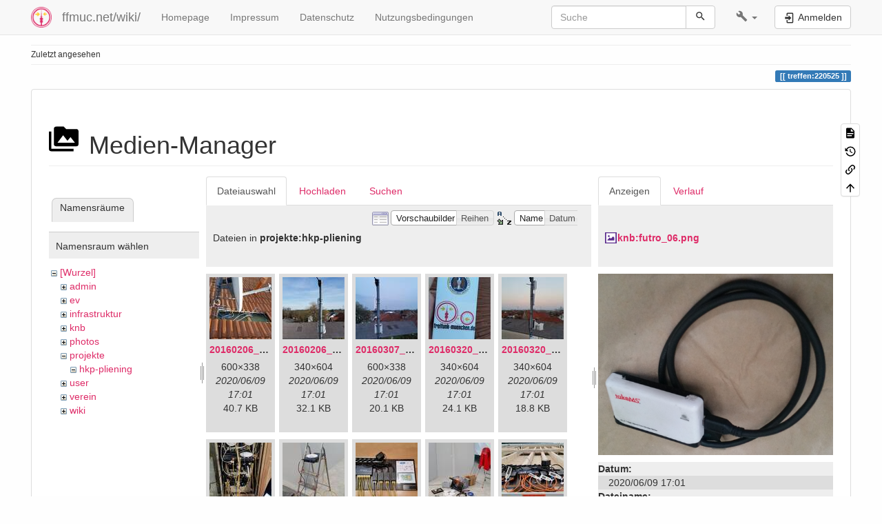

--- FILE ---
content_type: text/html; charset=utf-8
request_url: https://ffmuc.net/wiki/doku.php?id=treffen:220525&ns=projekte%3Ahkp-pliening&tab_files=files&do=media&tab_details=view&image=knb%3Afutro_06.png
body_size: 8220
content:
<!DOCTYPE html>
<html xmlns="http://www.w3.org/1999/xhtml" lang="de" dir="ltr" class="no-js">
<head>
    <meta charset="UTF-8" />
    <title>Usertreffen 25.05.2022 - 20:00 Uhr online via meet.ffmuc.net [ffmuc.net/wiki/]</title>
    <script>(function(H){H.className=H.className.replace(/\bno-js\b/,'js')})(document.documentElement)</script>
    <meta name="viewport" content="width=device-width,initial-scale=1" />
    <link rel="shortcut icon" href="/wiki/_media/wiki:favicon.ico" />
<link rel="apple-touch-icon" href="/wiki/lib/tpl/bootstrap3/images/apple-touch-icon.png" />
<!--
robots - index,follow
--><!--
description - Usertreffen 25.05.2022 - 20:00 Uhr online via meet.ffmuc.net/ffmuctreffen
--><meta name="generator" content="DokuWiki"/>
<meta name="robots" content="index,follow"/>
<meta name="description" content="Usertreffen 25.05.2022 - 20:00 Uhr online via meet.ffmuc.net/ffmuctreffen"/>
<link rel="search" type="application/opensearchdescription+xml" href="/wiki/lib/exe/opensearch.php" title="ffmuc.net/wiki/"/>
<link rel="start" href="/wiki/"/>
<link rel="contents" href="/wiki/treffen:220525?do=index" title="Übersicht"/>
<link rel="manifest" href="/wiki/lib/exe/manifest.php" crossorigin="use-credentials"/>
<link rel="alternate" type="application/rss+xml" title="Letzte Änderungen" href="/wiki/feed.php"/>
<link rel="alternate" type="application/rss+xml" title="Aktueller Namensraum" href="/wiki/feed.php?mode=list&amp;ns=treffen"/>
<link rel="alternate" type="text/html" title="HTML Klartext" href="/wiki/_export/xhtml/treffen:220525"/>
<link rel="stylesheet" href="/wiki/lib/exe/css.php?t=bootstrap3&amp;tseed=df633358dc42b0f36c49fce7e3bdf5ae"/>
<link type="text/css" rel="stylesheet" href="/wiki/lib/plugins/datatables/assets/datatables.net-fixedheader-dt/css/fixedHeader.dataTables.min.css"/>
<link type="text/css" rel="stylesheet" href="/wiki/lib/plugins/datatables/assets/datatables.net-fixedcolumns-dt/css/fixedColumns.dataTables.min.css"/>
<link type="text/css" rel="stylesheet" href="/wiki/lib/plugins/datatables/assets/datatables.net/css/dataTables.bootstrap.min.css"/>
<link type="text/css" rel="stylesheet" href="/wiki/lib/plugins/datatables/assets/datatables.net-buttons/css/buttons.bootstrap.min.css"/>
<link type="text/css" rel="stylesheet" href="/wiki/lib/plugins/icons/assets/font-awesome/css/font-awesome.min.css"/>
<link type="text/css" rel="stylesheet" href="/wiki/lib/plugins/icons/assets/material-design-icons/css/materialdesignicons.min.css"/>
<script >var NS='treffen';var JSINFO = {"plugins":{"tablelayout":{"features_active_by_default":0}},"plugin":{"datatables":{"config":{"dom":"lBfrtip","language":{"url":"\/wiki\/lib\/plugins\/datatables\/assets\/datatables.net-i18n\/de-DE.json"}},"enableForAllTables":0}},"isadmin":0,"isauth":0,"bootstrap3":{"mode":"media","toc":[],"config":{"collapsibleSections":1,"fixedTopNavbar":1,"showSemanticPopup":0,"sidebarOnNavbar":0,"tagsOnTop":1,"tocAffix":1,"tocCollapseOnScroll":1,"tocCollapsed":0,"tocLayout":"default","useAnchorJS":1,"useAlternativeToolbarIcons":1,"disableSearchSuggest":0}},"id":"treffen:220525","namespace":"treffen","ACT":"media","useHeadingNavigation":1,"useHeadingContent":1};(function(H){H.className=H.className.replace(/\bno-js\b/,'js')})(document.documentElement);</script>
<script src="/wiki/lib/exe/jquery.php?tseed=8faf3dc90234d51a499f4f428a0eae43" defer="defer"></script>
<script src="/wiki/lib/exe/js.php?t=bootstrap3&amp;tseed=df633358dc42b0f36c49fce7e3bdf5ae" defer="defer"></script>
<script type="text/javascript" src="/wiki/lib/plugins/datatables/assets/datatables.net/js/jquery.dataTables.min.js" defer="defer"></script>
<script type="text/javascript" src="/wiki/lib/plugins/datatables/assets/datatables.net-fixedheader-dt/js/fixedHeader.dataTables.min.js" defer="defer"></script>
<script type="text/javascript" src="/wiki/lib/plugins/datatables/assets/datatables.net-fixedcolumns-dt/js/fixedColumns.dataTables.min.js" defer="defer"></script>
<script type="text/javascript" src="/wiki/lib/plugins/datatables/assets/datatables.net-buttons/js/dataTables.buttons.min.js" defer="defer"></script>
<script type="text/javascript" src="/wiki/lib/plugins/datatables/assets/datatables.net-buttons/js/buttons.html5.min.js" defer="defer"></script>
<script type="text/javascript" src="/wiki/lib/plugins/datatables/assets/datatables.net-buttons/js/buttons.print.min.js" defer="defer"></script>
<script type="text/javascript" src="/wiki/lib/plugins/datatables/assets/jszip/jszip.min.js" defer="defer"></script>
<script type="text/javascript" src="/wiki/lib/plugins/datatables/assets/pdfmake/pdfmake.min.js" defer="defer"></script>
<script type="text/javascript" src="/wiki/lib/plugins/datatables/assets/pdfmake/vfs_fonts.js" defer="defer"></script>
<script type="text/javascript" src="/wiki/lib/plugins/datatables/assets/datatables.net/js/dataTables.bootstrap.min.js" defer="defer"></script>
<script type="text/javascript" src="/wiki/lib/plugins/datatables/assets/datatables.net-buttons/js/buttons.bootstrap.min.js" defer="defer"></script>
<style type="text/css">@media screen { body { margin-top: 60px; }  #dw__toc.affix { top: 50px; position: fixed !important; } }</style>
    <!--[if lt IE 9]>
    <script type="text/javascript" src="https://oss.maxcdn.com/html5shiv/3.7.2/html5shiv.min.js"></script>
    <script type="text/javascript" src="https://oss.maxcdn.com/respond/1.4.2/respond.min.js"></script>
    <![endif]-->
</head>
<body class="default dokuwiki mode_media tpl_bootstrap3 dw-page-on-panel dw-fluid-container" data-page-id="treffen:220525"><div class="dokuwiki">
    <header id="dokuwiki__header" class="dw-container dokuwiki container-fluid mx-5">
    <!-- navbar -->
<nav id="dw__navbar" class="navbar navbar-fixed-top navbar-default" role="navigation">

    <div class="dw-container container-fluid mx-5">

        <div class="navbar-header">

            <button class="navbar-toggle" type="button" data-toggle="collapse" data-target=".navbar-collapse">
                <span class="icon-bar"></span>
                <span class="icon-bar"></span>
                <span class="icon-bar"></span>
            </button>

            <a class="navbar-brand d-flex align-items-center" href="/wiki/start" accesskey="h" title="ffmuc.net/wiki/"><img id="dw__logo" class="pull-left h-100 mr-4" alt="ffmuc.net/wiki/" src="/wiki/_media/wiki:logo.png" /><div class="pull-right"><div id="dw__title">ffmuc.net/wiki/</div></div></a>
        </div>

        <div class="collapse navbar-collapse">

            
            <ul class="nav  navbar-nav">
<li class="level1"> <a href="https://ffmuc.net" class="" target="_tab" title="https://ffmuc.net" rel="ugc nofollow noopener">Homepage</a>
</li>
<li class="level1"> <a href="https://ffmuc.net/impressum/" class="" target="_tab" title="https://ffmuc.net/impressum/" rel="ugc nofollow noopener">Impressum</a>
</li>
<li class="level1"> <a href="https://ffmuc.net/impressum/" class="" target="_tab" title="https://ffmuc.net/impressum/" rel="ugc nofollow noopener">Datenschutz</a>
</li>
<li class="level1"> <a href="https://ffmuc.net/nutzungsbedingungen/" class="" target="_tab" title="https://ffmuc.net/nutzungsbedingungen/" rel="ugc nofollow noopener">Nutzungsbedingungen</a>
</li>
</ul>
            <div class="navbar-right" id="dw__navbar_items">

                <!-- navbar-searchform -->
<form action="/wiki/treffen:220525" accept-charset="utf-8" class="navbar-form navbar-left search" id="dw__search" method="get" role="search">
    <div class="input-group">
        <input id="qsearch" autocomplete="off" type="search" placeholder="Suche" value="" accesskey="f" name="q" class="form-control" title="[F]" />
        <div class="input-group-btn">
            <button  class="btn btn-default" type="submit" title="Suche">
                <span class="iconify"  data-icon="mdi:magnify"></span>            </button>
        </div>

    </div>
    <input type="hidden" name="do" value="search" />
</form>
<!-- /navbar-searchform -->
<!-- tools-menu -->
<ul class="nav navbar-nav dw-action-icon" id="dw__tools">

    
    <li class="dropdown">

        <a href="" class="dropdown-toggle" data-target="#" data-toggle="dropdown" title="" role="button" aria-haspopup="true" aria-expanded="false">
            <span class="iconify"  data-icon="mdi:wrench"></span> <span class="hidden-lg hidden-md hidden-sm">Werkzeuge</span> <span class="caret"></span>
        </a>

        <ul class="dropdown-menu tools" role="menu">
            
            <li class="dropdown-header">
                <span class="iconify"  data-icon="mdi:account"></span> Benutzer-Werkzeuge            </li>

            <li class="action"><a href="/wiki/treffen:220525?do=login&amp;sectok=" title="Anmelden" rel="nofollow" class="menuitem login"><svg xmlns="http://www.w3.org/2000/svg" width="24" height="24" viewBox="0 0 24 24"><path d="M10 17.25V14H3v-4h7V6.75L15.25 12 10 17.25M8 2h9a2 2 0 0 1 2 2v16a2 2 0 0 1-2 2H8a2 2 0 0 1-2-2v-4h2v4h9V4H8v4H6V4a2 2 0 0 1 2-2z"/></svg><span>Anmelden</span></a></li>
                        <li class="divider" role="separator"></li>
            
        
            <li class="dropdown-header">
                <span class="iconify"  data-icon="mdi:toolbox"></span> Webseiten-Werkzeuge            </li>

            <li class="action"><a href="/wiki/treffen:220525?do=recent" title="Letzte Änderungen [r]" rel="nofollow" accesskey="r" class="menuitem recent"><svg xmlns="http://www.w3.org/2000/svg" width="24" height="24" viewBox="0 0 24 24"><path d="M15 13h1.5v2.82l2.44 1.41-.75 1.3L15 16.69V13m4-5H5v11h4.67c-.43-.91-.67-1.93-.67-3a7 7 0 0 1 7-7c1.07 0 2.09.24 3 .67V8M5 21a2 2 0 0 1-2-2V5c0-1.11.89-2 2-2h1V1h2v2h8V1h2v2h1a2 2 0 0 1 2 2v6.1c1.24 1.26 2 2.99 2 4.9a7 7 0 0 1-7 7c-1.91 0-3.64-.76-4.9-2H5m11-9.85A4.85 4.85 0 0 0 11.15 16c0 2.68 2.17 4.85 4.85 4.85A4.85 4.85 0 0 0 20.85 16c0-2.68-2.17-4.85-4.85-4.85z"/></svg><span>Letzte Änderungen</span></a></li><li class="action active"><a href="/wiki/treffen:220525?do=media&amp;ns=treffen" title="Medien-Manager" rel="nofollow" class="menuitem media"><svg xmlns="http://www.w3.org/2000/svg" width="24" height="24" viewBox="0 0 24 24"><path d="M7 15l4.5-6 3.5 4.5 2.5-3L21 15m1-11h-8l-2-2H6a2 2 0 0 0-2 2v12a2 2 0 0 0 2 2h16a2 2 0 0 0 2-2V6a2 2 0 0 0-2-2M2 6H0v14a2 2 0 0 0 2 2h18v-2H2V6z"/></svg><span>Medien-Manager</span></a></li><li class="action"><a href="/wiki/treffen:220525?do=index" title="Übersicht [x]" rel="nofollow" accesskey="x" class="menuitem index"><svg xmlns="http://www.w3.org/2000/svg" width="24" height="24" viewBox="0 0 24 24"><path d="M3 3h6v4H3V3m12 7h6v4h-6v-4m0 7h6v4h-6v-4m-2-4H7v5h6v2H5V9h2v2h6v2z"/></svg><span>Übersicht</span></a></li>
                        <li class="divider" role="separator"></li>
            
        
            <li class="dropdown-header">
                <span class="iconify"  data-icon="mdi:file-document-outline"></span> Seiten-Werkzeuge            </li>

            <li class="action"><a href="/wiki/treffen:220525?do=" title="Seite anzeigen [v]" rel="nofollow" accesskey="v" class="menuitem show"><svg xmlns="http://www.w3.org/2000/svg" width="24" height="24" viewBox="0 0 24 24"><path d="M13 9h5.5L13 3.5V9M6 2h8l6 6v12a2 2 0 0 1-2 2H6a2 2 0 0 1-2-2V4c0-1.11.89-2 2-2m9 16v-2H6v2h9m3-4v-2H6v2h12z"/></svg><span>Seite anzeigen</span></a></li><li class="action"><a href="/wiki/treffen:220525?do=revisions" title="Ältere Versionen [o]" rel="nofollow" accesskey="o" class="menuitem revs"><svg xmlns="http://www.w3.org/2000/svg" width="24" height="24" viewBox="0 0 24 24"><path d="M11 7v5.11l4.71 2.79.79-1.28-4-2.37V7m0-5C8.97 2 5.91 3.92 4.27 6.77L2 4.5V11h6.5L5.75 8.25C6.96 5.73 9.5 4 12.5 4a7.5 7.5 0 0 1 7.5 7.5 7.5 7.5 0 0 1-7.5 7.5c-3.27 0-6.03-2.09-7.06-5h-2.1c1.1 4.03 4.77 7 9.16 7 5.24 0 9.5-4.25 9.5-9.5A9.5 9.5 0 0 0 12.5 2z"/></svg><span>Ältere Versionen</span></a></li><li class="action"><a href="/wiki/treffen:220525?do=backlink" title="Links hierher" rel="nofollow" class="menuitem backlink"><svg xmlns="http://www.w3.org/2000/svg" width="24" height="24" viewBox="0 0 24 24"><path d="M10.59 13.41c.41.39.41 1.03 0 1.42-.39.39-1.03.39-1.42 0a5.003 5.003 0 0 1 0-7.07l3.54-3.54a5.003 5.003 0 0 1 7.07 0 5.003 5.003 0 0 1 0 7.07l-1.49 1.49c.01-.82-.12-1.64-.4-2.42l.47-.48a2.982 2.982 0 0 0 0-4.24 2.982 2.982 0 0 0-4.24 0l-3.53 3.53a2.982 2.982 0 0 0 0 4.24m2.82-4.24c.39-.39 1.03-.39 1.42 0a5.003 5.003 0 0 1 0 7.07l-3.54 3.54a5.003 5.003 0 0 1-7.07 0 5.003 5.003 0 0 1 0-7.07l1.49-1.49c-.01.82.12 1.64.4 2.43l-.47.47a2.982 2.982 0 0 0 0 4.24 2.982 2.982 0 0 0 4.24 0l3.53-3.53a2.982 2.982 0 0 0 0-4.24.973.973 0 0 1 0-1.42z"/></svg><span>Links hierher</span></a></li><li class="action"><a href="#dokuwiki__top" title="Nach oben [t]" rel="nofollow" accesskey="t" class="menuitem top"><svg xmlns="http://www.w3.org/2000/svg" width="24" height="24" viewBox="0 0 24 24"><path d="M13 20h-2V8l-5.5 5.5-1.42-1.42L12 4.16l7.92 7.92-1.42 1.42L13 8v12z"/></svg><span>Nach oben</span></a></li>
            
                </ul>
    </li>

    
</ul>
<!-- /tools-menu -->

                <ul class="nav navbar-nav">

                    
                                        <li>
                        <span class="dw__actions dw-action-icon">
                        <a href="/wiki/treffen:220525?do=login&amp;sectok=" title="Anmelden" rel="nofollow" class="menuitem login btn btn-default navbar-btn"><svg xmlns="http://www.w3.org/2000/svg" width="24" height="24" viewBox="0 0 24 24"><path d="M10 17.25V14H3v-4h7V6.75L15.25 12 10 17.25M8 2h9a2 2 0 0 1 2 2v16a2 2 0 0 1-2 2H8a2 2 0 0 1-2-2v-4h2v4h9V4H8v4H6V4a2 2 0 0 1 2-2z"/></svg><span class=""> Anmelden</span></a>                        </span>
                    </li>
                    
                </ul>

                
                
            </div>

        </div>
    </div>
</nav>
<!-- navbar -->
    </header>

    <a name="dokuwiki__top" id="dokuwiki__top"></a>

    <main role="main" class="dw-container pb-5 dokuwiki container-fluid mx-5">

        <div id="dokuwiki__pageheader">

            
            <!-- breadcrumbs -->
<nav id="dw__breadcrumbs" class="small">

    <hr/>

    
        <div class="dw__breadcrumbs hidden-print">
        <ol class="breadcrumb"><li>Zuletzt angesehen</li>    </div>
    
    <hr/>

</nav>
<!-- /breadcrumbs -->

            <p class="text-right">
                <span class="pageId ml-1 label label-primary">treffen:220525</span>            </p>

            <div id="dw__msgarea" class="small">
                            </div>

        </div>

        <div class="row">

            
            <article id="dokuwiki__content" class="col-sm-12 col-md-12 " itemscope itemtype="http://schema.org/Article" itemref="dw__license">

                
<!-- page-tools -->
<nav id="dw__pagetools" class="hidden-print">
    <div class="tools panel panel-default">
        <ul class="nav nav-stacked nav-pills text-muted">
            <li class="action"><a href="/wiki/treffen:220525?do=" title="Seite anzeigen [v]" rel="nofollow" accesskey="v" class="menuitem show"><svg xmlns="http://www.w3.org/2000/svg" width="24" height="24" viewBox="0 0 24 24"><path d="M13 9h5.5L13 3.5V9M6 2h8l6 6v12a2 2 0 0 1-2 2H6a2 2 0 0 1-2-2V4c0-1.11.89-2 2-2m9 16v-2H6v2h9m3-4v-2H6v2h12z"/></svg><span>Seite anzeigen</span></a></li><li class="action"><a href="/wiki/treffen:220525?do=revisions" title="Ältere Versionen [o]" rel="nofollow" accesskey="o" class="menuitem revs"><svg xmlns="http://www.w3.org/2000/svg" width="24" height="24" viewBox="0 0 24 24"><path d="M11 7v5.11l4.71 2.79.79-1.28-4-2.37V7m0-5C8.97 2 5.91 3.92 4.27 6.77L2 4.5V11h6.5L5.75 8.25C6.96 5.73 9.5 4 12.5 4a7.5 7.5 0 0 1 7.5 7.5 7.5 7.5 0 0 1-7.5 7.5c-3.27 0-6.03-2.09-7.06-5h-2.1c1.1 4.03 4.77 7 9.16 7 5.24 0 9.5-4.25 9.5-9.5A9.5 9.5 0 0 0 12.5 2z"/></svg><span>Ältere Versionen</span></a></li><li class="action"><a href="/wiki/treffen:220525?do=backlink" title="Links hierher" rel="nofollow" class="menuitem backlink"><svg xmlns="http://www.w3.org/2000/svg" width="24" height="24" viewBox="0 0 24 24"><path d="M10.59 13.41c.41.39.41 1.03 0 1.42-.39.39-1.03.39-1.42 0a5.003 5.003 0 0 1 0-7.07l3.54-3.54a5.003 5.003 0 0 1 7.07 0 5.003 5.003 0 0 1 0 7.07l-1.49 1.49c.01-.82-.12-1.64-.4-2.42l.47-.48a2.982 2.982 0 0 0 0-4.24 2.982 2.982 0 0 0-4.24 0l-3.53 3.53a2.982 2.982 0 0 0 0 4.24m2.82-4.24c.39-.39 1.03-.39 1.42 0a5.003 5.003 0 0 1 0 7.07l-3.54 3.54a5.003 5.003 0 0 1-7.07 0 5.003 5.003 0 0 1 0-7.07l1.49-1.49c-.01.82.12 1.64.4 2.43l-.47.47a2.982 2.982 0 0 0 0 4.24 2.982 2.982 0 0 0 4.24 0l3.53-3.53a2.982 2.982 0 0 0 0-4.24.973.973 0 0 1 0-1.42z"/></svg><span>Links hierher</span></a></li><li class="action"><a href="#dokuwiki__top" title="Nach oben [t]" rel="nofollow" accesskey="t" class="menuitem top"><svg xmlns="http://www.w3.org/2000/svg" width="24" height="24" viewBox="0 0 24 24"><path d="M13 20h-2V8l-5.5 5.5-1.42-1.42L12 4.16l7.92 7.92-1.42 1.42L13 8v12z"/></svg><span>Nach oben</span></a></li>        </ul>
    </div>
</nav>
<!-- /page-tools -->

                <div class="panel panel-default px-3 py-2" itemprop="articleBody">
                    <div class="page panel-body">

                        
<div class="dw-content-page "><!-- content --><div class="dw-content"><div id="mediamanager__page">
<h1 class="page-header pb-3 mb-4 mt-5"><svg viewBox="0 0 24 24" xmlns="http://www.w3.org/2000/svg" width="1em" height="1em" role="presentation" class="iconify mr-2"><path d="M7 15l4.5-6 3.5 4.5 2.5-3L21 15m1-11h-8l-2-2H6a2 2 0 0 0-2 2v12a2 2 0 0 0 2 2h16a2 2 0 0 0 2-2V6a2 2 0 0 0-2-2M2 6H0v14a2 2 0 0 0 2 2h18v-2H2V6z"/></svg> Medien-Manager</h1>
<div class="panel namespaces">
<h2 class="page-header pb-3 mb-4 mt-5">Namensräume</h2>
<div class="panelHeader">Namensraum wählen</div>
<div class="panelContent" id="media__tree">

<ul class="idx fix-media-list-overlap">
<li class="media level0 open"><img src="/wiki/lib/images/minus.gif" alt="−" /><div class="li"><a href="/wiki/treffen:220525?ns=&amp;tab_files=files&amp;do=media&amp;tab_details=view&amp;image=knb%3Afutro_06.png" class="idx_dir">[Wurzel]</a></div>
<ul class="idx fix-media-list-overlap">
<li class="media level1 closed"><img src="/wiki/lib/images/plus.gif" alt="+" /><div class="li"><a href="/wiki/treffen:220525?ns=admin&amp;tab_files=files&amp;do=media&amp;tab_details=view&amp;image=knb%3Afutro_06.png" class="idx_dir">admin</a></div></li>
<li class="media level1 closed"><img src="/wiki/lib/images/plus.gif" alt="+" /><div class="li"><a href="/wiki/treffen:220525?ns=ev&amp;tab_files=files&amp;do=media&amp;tab_details=view&amp;image=knb%3Afutro_06.png" class="idx_dir">ev</a></div></li>
<li class="media level1 closed"><img src="/wiki/lib/images/plus.gif" alt="+" /><div class="li"><a href="/wiki/treffen:220525?ns=infrastruktur&amp;tab_files=files&amp;do=media&amp;tab_details=view&amp;image=knb%3Afutro_06.png" class="idx_dir">infrastruktur</a></div></li>
<li class="media level1 closed"><img src="/wiki/lib/images/plus.gif" alt="+" /><div class="li"><a href="/wiki/treffen:220525?ns=knb&amp;tab_files=files&amp;do=media&amp;tab_details=view&amp;image=knb%3Afutro_06.png" class="idx_dir">knb</a></div></li>
<li class="media level1 closed"><img src="/wiki/lib/images/plus.gif" alt="+" /><div class="li"><a href="/wiki/treffen:220525?ns=photos&amp;tab_files=files&amp;do=media&amp;tab_details=view&amp;image=knb%3Afutro_06.png" class="idx_dir">photos</a></div></li>
<li class="media level1 open"><img src="/wiki/lib/images/minus.gif" alt="−" /><div class="li"><a href="/wiki/treffen:220525?ns=projekte&amp;tab_files=files&amp;do=media&amp;tab_details=view&amp;image=knb%3Afutro_06.png" class="idx_dir">projekte</a></div>
<ul class="idx fix-media-list-overlap">
<li class="media level2 open"><img src="/wiki/lib/images/minus.gif" alt="−" /><div class="li"><a href="/wiki/treffen:220525?ns=projekte%3Ahkp-pliening&amp;tab_files=files&amp;do=media&amp;tab_details=view&amp;image=knb%3Afutro_06.png" class="idx_dir">hkp-pliening</a></div></li>
</ul>
</li>
<li class="media level1 closed"><img src="/wiki/lib/images/plus.gif" alt="+" /><div class="li"><a href="/wiki/treffen:220525?ns=user&amp;tab_files=files&amp;do=media&amp;tab_details=view&amp;image=knb%3Afutro_06.png" class="idx_dir">user</a></div></li>
<li class="media level1 closed"><img src="/wiki/lib/images/plus.gif" alt="+" /><div class="li"><a href="/wiki/treffen:220525?ns=verein&amp;tab_files=files&amp;do=media&amp;tab_details=view&amp;image=knb%3Afutro_06.png" class="idx_dir">verein</a></div></li>
<li class="media level1 closed"><img src="/wiki/lib/images/plus.gif" alt="+" /><div class="li"><a href="/wiki/treffen:220525?ns=wiki&amp;tab_files=files&amp;do=media&amp;tab_details=view&amp;image=knb%3Afutro_06.png" class="idx_dir">wiki</a></div></li>
</ul></li>
</ul>
</div>
</div>
<div class="panel filelist">
<h2 class="a11y sr-only page-header pb-3 mb-4 mt-5">Dateiauswahl</h2>
<ul class="nav nav-tabs">
<li class="active"><a href="#">Dateiauswahl</a></li>
<li><a href="/wiki/treffen:220525?tab_files=upload&amp;do=media&amp;tab_details=view&amp;image=knb%3Afutro_06.png&amp;ns=projekte%3Ahkp-pliening">Hochladen</a></li>
<li><a href="/wiki/treffen:220525?tab_files=search&amp;do=media&amp;tab_details=view&amp;image=knb%3Afutro_06.png&amp;ns=projekte%3Ahkp-pliening">Suchen</a></li>
</ul>
<div class="panelHeader">
<h3 class="page-header pb-3 mb-4 mt-5">Dateien in <strong>projekte:hkp-pliening</strong></h3>
<form method="get" action="/wiki/treffen:220525" class="options doku_form form-inline" accept-charset="utf-8"><input type="hidden" name="sectok" value="" /><input type="hidden" name="do" value="media" /><input type="hidden" name="tab_files" value="files" /><input type="hidden" name="tab_details" value="view" /><input type="hidden" name="image" value="knb:futro_06.png" /><input type="hidden" name="ns" value="projekte:hkp-pliening" /><div class="no"><ul class="fix-media-list-overlap">
<li class="listType"><label for="listType__thumbs" class="thumbs control-label">
<input name="list_dwmedia" type="radio" value="thumbs" id="listType__thumbs" class="thumbs radio-inline"  checked="checked" />
<span>Vorschaubilder</span>
</label><label for="listType__rows" class="rows control-label">
<input name="list_dwmedia" type="radio" value="rows" id="listType__rows" class="rows radio-inline" />
<span>Reihen</span>
</label></li>
<li class="sortBy"><label for="sortBy__name" class="name control-label">
<input name="sort_dwmedia" type="radio" value="name" id="sortBy__name" class="name radio-inline"  checked="checked" />
<span>Name</span>
</label><label for="sortBy__date" class="date control-label">
<input name="sort_dwmedia" type="radio" value="date" id="sortBy__date" class="date radio-inline" />
<span>Datum</span>
</label></li>
<li><button value="1" type="submit" class="btn btn-default">Übernehmen</button></li>
</ul>
</div></form></div>
<div class="panelContent">
<ul class="thumbs fix-media-list-overlap"><li><dl title="20160206_134847.jpg"><dt><a id="l_:projekte:hkp-pliening:20160206_134847.jpg" class="image thumb" href="/wiki/treffen:220525?image=projekte%3Ahkp-pliening%3A20160206_134847.jpg&amp;ns=projekte%3Ahkp-pliening&amp;tab_details=view&amp;do=media&amp;tab_files=files"><img src="/wiki/_media/projekte:hkp-pliening:20160206_134847.jpg?w=90&amp;h=90&amp;tok=018ec6" alt="20160206_134847.jpg" loading="lazy" width="90" height="90" /></a></dt><dd class="name"><a href="/wiki/treffen:220525?image=projekte%3Ahkp-pliening%3A20160206_134847.jpg&amp;ns=projekte%3Ahkp-pliening&amp;tab_details=view&amp;do=media&amp;tab_files=files" id="h_:projekte:hkp-pliening:20160206_134847.jpg">20160206_134847.jpg</a></dd><dd class="size">600&#215;338</dd><dd class="date">2020/06/09 17:01</dd><dd class="filesize">40.7 KB</dd></dl></li><li><dl title="20160206_140216.jpg"><dt><a id="l_:projekte:hkp-pliening:20160206_140216.jpg" class="image thumb" href="/wiki/treffen:220525?image=projekte%3Ahkp-pliening%3A20160206_140216.jpg&amp;ns=projekte%3Ahkp-pliening&amp;tab_details=view&amp;do=media&amp;tab_files=files"><img src="/wiki/_media/projekte:hkp-pliening:20160206_140216.jpg?w=90&amp;h=90&amp;tok=96d937" alt="20160206_140216.jpg" loading="lazy" width="90" height="90" /></a></dt><dd class="name"><a href="/wiki/treffen:220525?image=projekte%3Ahkp-pliening%3A20160206_140216.jpg&amp;ns=projekte%3Ahkp-pliening&amp;tab_details=view&amp;do=media&amp;tab_files=files" id="h_:projekte:hkp-pliening:20160206_140216.jpg">20160206_140216.jpg</a></dd><dd class="size">340&#215;604</dd><dd class="date">2020/06/09 17:01</dd><dd class="filesize">32.1 KB</dd></dl></li><li><dl title="20160307_182512.jpg"><dt><a id="l_:projekte:hkp-pliening:20160307_182512.jpg" class="image thumb" href="/wiki/treffen:220525?image=projekte%3Ahkp-pliening%3A20160307_182512.jpg&amp;ns=projekte%3Ahkp-pliening&amp;tab_details=view&amp;do=media&amp;tab_files=files"><img src="/wiki/_media/projekte:hkp-pliening:20160307_182512.jpg?w=90&amp;h=90&amp;tok=00aaee" alt="20160307_182512.jpg" loading="lazy" width="90" height="90" /></a></dt><dd class="name"><a href="/wiki/treffen:220525?image=projekte%3Ahkp-pliening%3A20160307_182512.jpg&amp;ns=projekte%3Ahkp-pliening&amp;tab_details=view&amp;do=media&amp;tab_files=files" id="h_:projekte:hkp-pliening:20160307_182512.jpg">20160307_182512.jpg</a></dd><dd class="size">600&#215;338</dd><dd class="date">2020/06/09 17:01</dd><dd class="filesize">20.1 KB</dd></dl></li><li><dl title="20160320_181916.jpg"><dt><a id="l_:projekte:hkp-pliening:20160320_181916.jpg" class="image thumb" href="/wiki/treffen:220525?image=projekte%3Ahkp-pliening%3A20160320_181916.jpg&amp;ns=projekte%3Ahkp-pliening&amp;tab_details=view&amp;do=media&amp;tab_files=files"><img src="/wiki/_media/projekte:hkp-pliening:20160320_181916.jpg?w=90&amp;h=90&amp;tok=73f288" alt="20160320_181916.jpg" loading="lazy" width="90" height="90" /></a></dt><dd class="name"><a href="/wiki/treffen:220525?image=projekte%3Ahkp-pliening%3A20160320_181916.jpg&amp;ns=projekte%3Ahkp-pliening&amp;tab_details=view&amp;do=media&amp;tab_files=files" id="h_:projekte:hkp-pliening:20160320_181916.jpg">20160320_181916.jpg</a></dd><dd class="size">340&#215;604</dd><dd class="date">2020/06/09 17:01</dd><dd class="filesize">24.1 KB</dd></dl></li><li><dl title="20160320_182246.jpg"><dt><a id="l_:projekte:hkp-pliening:20160320_182246.jpg" class="image thumb" href="/wiki/treffen:220525?image=projekte%3Ahkp-pliening%3A20160320_182246.jpg&amp;ns=projekte%3Ahkp-pliening&amp;tab_details=view&amp;do=media&amp;tab_files=files"><img src="/wiki/_media/projekte:hkp-pliening:20160320_182246.jpg?w=90&amp;h=90&amp;tok=54de9c" alt="20160320_182246.jpg" loading="lazy" width="90" height="90" /></a></dt><dd class="name"><a href="/wiki/treffen:220525?image=projekte%3Ahkp-pliening%3A20160320_182246.jpg&amp;ns=projekte%3Ahkp-pliening&amp;tab_details=view&amp;do=media&amp;tab_files=files" id="h_:projekte:hkp-pliening:20160320_182246.jpg">20160320_182246.jpg</a></dd><dd class="size">340&#215;604</dd><dd class="date">2020/06/09 17:01</dd><dd class="filesize">18.8 KB</dd></dl></li><li><dl title="20160409_202136.jpg"><dt><a id="l_:projekte:hkp-pliening:20160409_202136.jpg" class="image thumb" href="/wiki/treffen:220525?image=projekte%3Ahkp-pliening%3A20160409_202136.jpg&amp;ns=projekte%3Ahkp-pliening&amp;tab_details=view&amp;do=media&amp;tab_files=files"><img src="/wiki/_media/projekte:hkp-pliening:20160409_202136.jpg?w=90&amp;h=90&amp;tok=2722a0" alt="20160409_202136.jpg" loading="lazy" width="90" height="90" /></a></dt><dd class="name"><a href="/wiki/treffen:220525?image=projekte%3Ahkp-pliening%3A20160409_202136.jpg&amp;ns=projekte%3Ahkp-pliening&amp;tab_details=view&amp;do=media&amp;tab_files=files" id="h_:projekte:hkp-pliening:20160409_202136.jpg">20160409_202136.jpg</a></dd><dd class="size">340&#215;604</dd><dd class="date">2020/06/09 17:01</dd><dd class="filesize">43.9 KB</dd></dl></li><li><dl title="20160415_130309.jpg"><dt><a id="l_:projekte:hkp-pliening:20160415_130309.jpg" class="image thumb" href="/wiki/treffen:220525?image=projekte%3Ahkp-pliening%3A20160415_130309.jpg&amp;ns=projekte%3Ahkp-pliening&amp;tab_details=view&amp;do=media&amp;tab_files=files"><img src="/wiki/_media/projekte:hkp-pliening:20160415_130309.jpg?w=90&amp;h=90&amp;tok=121d39" alt="20160415_130309.jpg" loading="lazy" width="90" height="90" /></a></dt><dd class="name"><a href="/wiki/treffen:220525?image=projekte%3Ahkp-pliening%3A20160415_130309.jpg&amp;ns=projekte%3Ahkp-pliening&amp;tab_details=view&amp;do=media&amp;tab_files=files" id="h_:projekte:hkp-pliening:20160415_130309.jpg">20160415_130309.jpg</a></dd><dd class="size">340&#215;604</dd><dd class="date">2020/06/09 17:01</dd><dd class="filesize">24.1 KB</dd></dl></li><li><dl title="20160418_220936.jpg"><dt><a id="l_:projekte:hkp-pliening:20160418_220936.jpg" class="image thumb" href="/wiki/treffen:220525?image=projekte%3Ahkp-pliening%3A20160418_220936.jpg&amp;ns=projekte%3Ahkp-pliening&amp;tab_details=view&amp;do=media&amp;tab_files=files"><img src="/wiki/_media/projekte:hkp-pliening:20160418_220936.jpg?w=90&amp;h=90&amp;tok=4a6812" alt="20160418_220936.jpg" loading="lazy" width="90" height="90" /></a></dt><dd class="name"><a href="/wiki/treffen:220525?image=projekte%3Ahkp-pliening%3A20160418_220936.jpg&amp;ns=projekte%3Ahkp-pliening&amp;tab_details=view&amp;do=media&amp;tab_files=files" id="h_:projekte:hkp-pliening:20160418_220936.jpg">20160418_220936.jpg</a></dd><dd class="size">600&#215;338</dd><dd class="date">2020/06/09 17:01</dd><dd class="filesize">30.2 KB</dd></dl></li><li><dl title="20160421_142650.jpg"><dt><a id="l_:projekte:hkp-pliening:20160421_142650.jpg" class="image thumb" href="/wiki/treffen:220525?image=projekte%3Ahkp-pliening%3A20160421_142650.jpg&amp;ns=projekte%3Ahkp-pliening&amp;tab_details=view&amp;do=media&amp;tab_files=files"><img src="/wiki/_media/projekte:hkp-pliening:20160421_142650.jpg?w=90&amp;h=90&amp;tok=05fad1" alt="20160421_142650.jpg" loading="lazy" width="90" height="90" /></a></dt><dd class="name"><a href="/wiki/treffen:220525?image=projekte%3Ahkp-pliening%3A20160421_142650.jpg&amp;ns=projekte%3Ahkp-pliening&amp;tab_details=view&amp;do=media&amp;tab_files=files" id="h_:projekte:hkp-pliening:20160421_142650.jpg">20160421_142650.jpg</a></dd><dd class="size">600&#215;338</dd><dd class="date">2020/06/09 17:01</dd><dd class="filesize">21.3 KB</dd></dl></li><li><dl title="20160421_180033.jpg"><dt><a id="l_:projekte:hkp-pliening:20160421_180033.jpg" class="image thumb" href="/wiki/treffen:220525?image=projekte%3Ahkp-pliening%3A20160421_180033.jpg&amp;ns=projekte%3Ahkp-pliening&amp;tab_details=view&amp;do=media&amp;tab_files=files"><img src="/wiki/_media/projekte:hkp-pliening:20160421_180033.jpg?w=90&amp;h=90&amp;tok=0bc9de" alt="20160421_180033.jpg" loading="lazy" width="90" height="90" /></a></dt><dd class="name"><a href="/wiki/treffen:220525?image=projekte%3Ahkp-pliening%3A20160421_180033.jpg&amp;ns=projekte%3Ahkp-pliening&amp;tab_details=view&amp;do=media&amp;tab_files=files" id="h_:projekte:hkp-pliening:20160421_180033.jpg">20160421_180033.jpg</a></dd><dd class="size">600&#215;338</dd><dd class="date">2020/06/09 17:01</dd><dd class="filesize">34.7 KB</dd></dl></li><li><dl title="20160421_180158.jpg"><dt><a id="l_:projekte:hkp-pliening:20160421_180158.jpg" class="image thumb" href="/wiki/treffen:220525?image=projekte%3Ahkp-pliening%3A20160421_180158.jpg&amp;ns=projekte%3Ahkp-pliening&amp;tab_details=view&amp;do=media&amp;tab_files=files"><img src="/wiki/_media/projekte:hkp-pliening:20160421_180158.jpg?w=90&amp;h=90&amp;tok=de6bb7" alt="20160421_180158.jpg" loading="lazy" width="90" height="90" /></a></dt><dd class="name"><a href="/wiki/treffen:220525?image=projekte%3Ahkp-pliening%3A20160421_180158.jpg&amp;ns=projekte%3Ahkp-pliening&amp;tab_details=view&amp;do=media&amp;tab_files=files" id="h_:projekte:hkp-pliening:20160421_180158.jpg">20160421_180158.jpg</a></dd><dd class="size">600&#215;338</dd><dd class="date">2020/06/09 17:01</dd><dd class="filesize">16.7 KB</dd></dl></li><li><dl title="20160421_180230.jpg"><dt><a id="l_:projekte:hkp-pliening:20160421_180230.jpg" class="image thumb" href="/wiki/treffen:220525?image=projekte%3Ahkp-pliening%3A20160421_180230.jpg&amp;ns=projekte%3Ahkp-pliening&amp;tab_details=view&amp;do=media&amp;tab_files=files"><img src="/wiki/_media/projekte:hkp-pliening:20160421_180230.jpg?w=90&amp;h=90&amp;tok=aebc23" alt="20160421_180230.jpg" loading="lazy" width="90" height="90" /></a></dt><dd class="name"><a href="/wiki/treffen:220525?image=projekte%3Ahkp-pliening%3A20160421_180230.jpg&amp;ns=projekte%3Ahkp-pliening&amp;tab_details=view&amp;do=media&amp;tab_files=files" id="h_:projekte:hkp-pliening:20160421_180230.jpg">20160421_180230.jpg</a></dd><dd class="size">340&#215;604</dd><dd class="date">2020/06/09 17:01</dd><dd class="filesize">15.7 KB</dd></dl></li><li><dl title="20160429_141307.jpg"><dt><a id="l_:projekte:hkp-pliening:20160429_141307.jpg" class="image thumb" href="/wiki/treffen:220525?image=projekte%3Ahkp-pliening%3A20160429_141307.jpg&amp;ns=projekte%3Ahkp-pliening&amp;tab_details=view&amp;do=media&amp;tab_files=files"><img src="/wiki/_media/projekte:hkp-pliening:20160429_141307.jpg?w=90&amp;h=90&amp;tok=42862a" alt="20160429_141307.jpg" loading="lazy" width="90" height="90" /></a></dt><dd class="name"><a href="/wiki/treffen:220525?image=projekte%3Ahkp-pliening%3A20160429_141307.jpg&amp;ns=projekte%3Ahkp-pliening&amp;tab_details=view&amp;do=media&amp;tab_files=files" id="h_:projekte:hkp-pliening:20160429_141307.jpg">20160429_141307.jpg</a></dd><dd class="size">600&#215;338</dd><dd class="date">2020/06/09 17:01</dd><dd class="filesize">25.3 KB</dd></dl></li><li><dl title="20160511_165646.jpg"><dt><a id="l_:projekte:hkp-pliening:20160511_165646.jpg" class="image thumb" href="/wiki/treffen:220525?image=projekte%3Ahkp-pliening%3A20160511_165646.jpg&amp;ns=projekte%3Ahkp-pliening&amp;tab_details=view&amp;do=media&amp;tab_files=files"><img src="/wiki/_media/projekte:hkp-pliening:20160511_165646.jpg?w=90&amp;h=90&amp;tok=1e0506" alt="20160511_165646.jpg" loading="lazy" width="90" height="90" /></a></dt><dd class="name"><a href="/wiki/treffen:220525?image=projekte%3Ahkp-pliening%3A20160511_165646.jpg&amp;ns=projekte%3Ahkp-pliening&amp;tab_details=view&amp;do=media&amp;tab_files=files" id="h_:projekte:hkp-pliening:20160511_165646.jpg">20160511_165646.jpg</a></dd><dd class="size">600&#215;338</dd><dd class="date">2020/06/09 17:01</dd><dd class="filesize">25.2 KB</dd></dl></li><li><dl title="20160511_171714.jpg"><dt><a id="l_:projekte:hkp-pliening:20160511_171714.jpg" class="image thumb" href="/wiki/treffen:220525?image=projekte%3Ahkp-pliening%3A20160511_171714.jpg&amp;ns=projekte%3Ahkp-pliening&amp;tab_details=view&amp;do=media&amp;tab_files=files"><img src="/wiki/_media/projekte:hkp-pliening:20160511_171714.jpg?w=90&amp;h=90&amp;tok=003415" alt="20160511_171714.jpg" loading="lazy" width="90" height="90" /></a></dt><dd class="name"><a href="/wiki/treffen:220525?image=projekte%3Ahkp-pliening%3A20160511_171714.jpg&amp;ns=projekte%3Ahkp-pliening&amp;tab_details=view&amp;do=media&amp;tab_files=files" id="h_:projekte:hkp-pliening:20160511_171714.jpg">20160511_171714.jpg</a></dd><dd class="size">340&#215;604</dd><dd class="date">2020/06/09 17:01</dd><dd class="filesize">13.3 KB</dd></dl></li><li><dl title="20160511_171750.jpg"><dt><a id="l_:projekte:hkp-pliening:20160511_171750.jpg" class="image thumb" href="/wiki/treffen:220525?image=projekte%3Ahkp-pliening%3A20160511_171750.jpg&amp;ns=projekte%3Ahkp-pliening&amp;tab_details=view&amp;do=media&amp;tab_files=files"><img src="/wiki/_media/projekte:hkp-pliening:20160511_171750.jpg?w=90&amp;h=90&amp;tok=6a623f" alt="20160511_171750.jpg" loading="lazy" width="90" height="90" /></a></dt><dd class="name"><a href="/wiki/treffen:220525?image=projekte%3Ahkp-pliening%3A20160511_171750.jpg&amp;ns=projekte%3Ahkp-pliening&amp;tab_details=view&amp;do=media&amp;tab_files=files" id="h_:projekte:hkp-pliening:20160511_171750.jpg">20160511_171750.jpg</a></dd><dd class="size">600&#215;338</dd><dd class="date">2020/06/09 17:01</dd><dd class="filesize">15.7 KB</dd></dl></li><li><dl title="20160514_184534.jpg"><dt><a id="l_:projekte:hkp-pliening:20160514_184534.jpg" class="image thumb" href="/wiki/treffen:220525?image=projekte%3Ahkp-pliening%3A20160514_184534.jpg&amp;ns=projekte%3Ahkp-pliening&amp;tab_details=view&amp;do=media&amp;tab_files=files"><img src="/wiki/_media/projekte:hkp-pliening:20160514_184534.jpg?w=90&amp;h=90&amp;tok=159353" alt="20160514_184534.jpg" loading="lazy" width="90" height="90" /></a></dt><dd class="name"><a href="/wiki/treffen:220525?image=projekte%3Ahkp-pliening%3A20160514_184534.jpg&amp;ns=projekte%3Ahkp-pliening&amp;tab_details=view&amp;do=media&amp;tab_files=files" id="h_:projekte:hkp-pliening:20160514_184534.jpg">20160514_184534.jpg</a></dd><dd class="size">600&#215;338</dd><dd class="date">2020/06/09 17:01</dd><dd class="filesize">40.3 KB</dd></dl></li><li><dl title="20160517_113627.jpg"><dt><a id="l_:projekte:hkp-pliening:20160517_113627.jpg" class="image thumb" href="/wiki/treffen:220525?image=projekte%3Ahkp-pliening%3A20160517_113627.jpg&amp;ns=projekte%3Ahkp-pliening&amp;tab_details=view&amp;do=media&amp;tab_files=files"><img src="/wiki/_media/projekte:hkp-pliening:20160517_113627.jpg?w=90&amp;h=90&amp;tok=2804e8" alt="20160517_113627.jpg" loading="lazy" width="90" height="90" /></a></dt><dd class="name"><a href="/wiki/treffen:220525?image=projekte%3Ahkp-pliening%3A20160517_113627.jpg&amp;ns=projekte%3Ahkp-pliening&amp;tab_details=view&amp;do=media&amp;tab_files=files" id="h_:projekte:hkp-pliening:20160517_113627.jpg">20160517_113627.jpg</a></dd><dd class="size">600&#215;338</dd><dd class="date">2020/06/09 17:01</dd><dd class="filesize">39 KB</dd></dl></li><li><dl title="20160517_113653.jpg"><dt><a id="l_:projekte:hkp-pliening:20160517_113653.jpg" class="image thumb" href="/wiki/treffen:220525?image=projekte%3Ahkp-pliening%3A20160517_113653.jpg&amp;ns=projekte%3Ahkp-pliening&amp;tab_details=view&amp;do=media&amp;tab_files=files"><img src="/wiki/_media/projekte:hkp-pliening:20160517_113653.jpg?w=90&amp;h=90&amp;tok=306502" alt="20160517_113653.jpg" loading="lazy" width="90" height="90" /></a></dt><dd class="name"><a href="/wiki/treffen:220525?image=projekte%3Ahkp-pliening%3A20160517_113653.jpg&amp;ns=projekte%3Ahkp-pliening&amp;tab_details=view&amp;do=media&amp;tab_files=files" id="h_:projekte:hkp-pliening:20160517_113653.jpg">20160517_113653.jpg</a></dd><dd class="size">600&#215;338</dd><dd class="date">2020/06/09 17:01</dd><dd class="filesize">29.6 KB</dd></dl></li><li><dl title="20160517_113656.jpg"><dt><a id="l_:projekte:hkp-pliening:20160517_113656.jpg" class="image thumb" href="/wiki/treffen:220525?image=projekte%3Ahkp-pliening%3A20160517_113656.jpg&amp;ns=projekte%3Ahkp-pliening&amp;tab_details=view&amp;do=media&amp;tab_files=files"><img src="/wiki/_media/projekte:hkp-pliening:20160517_113656.jpg?w=90&amp;h=90&amp;tok=efcdf7" alt="20160517_113656.jpg" loading="lazy" width="90" height="90" /></a></dt><dd class="name"><a href="/wiki/treffen:220525?image=projekte%3Ahkp-pliening%3A20160517_113656.jpg&amp;ns=projekte%3Ahkp-pliening&amp;tab_details=view&amp;do=media&amp;tab_files=files" id="h_:projekte:hkp-pliening:20160517_113656.jpg">20160517_113656.jpg</a></dd><dd class="size">600&#215;338</dd><dd class="date">2020/06/09 17:01</dd><dd class="filesize">28.6 KB</dd></dl></li><li><dl title="20160517_113701.jpg"><dt><a id="l_:projekte:hkp-pliening:20160517_113701.jpg" class="image thumb" href="/wiki/treffen:220525?image=projekte%3Ahkp-pliening%3A20160517_113701.jpg&amp;ns=projekte%3Ahkp-pliening&amp;tab_details=view&amp;do=media&amp;tab_files=files"><img src="/wiki/_media/projekte:hkp-pliening:20160517_113701.jpg?w=90&amp;h=90&amp;tok=180018" alt="20160517_113701.jpg" loading="lazy" width="90" height="90" /></a></dt><dd class="name"><a href="/wiki/treffen:220525?image=projekte%3Ahkp-pliening%3A20160517_113701.jpg&amp;ns=projekte%3Ahkp-pliening&amp;tab_details=view&amp;do=media&amp;tab_files=files" id="h_:projekte:hkp-pliening:20160517_113701.jpg">20160517_113701.jpg</a></dd><dd class="size">600&#215;338</dd><dd class="date">2020/06/09 17:01</dd><dd class="filesize">28.3 KB</dd></dl></li><li><dl title="20160517_113709.jpg"><dt><a id="l_:projekte:hkp-pliening:20160517_113709.jpg" class="image thumb" href="/wiki/treffen:220525?image=projekte%3Ahkp-pliening%3A20160517_113709.jpg&amp;ns=projekte%3Ahkp-pliening&amp;tab_details=view&amp;do=media&amp;tab_files=files"><img src="/wiki/_media/projekte:hkp-pliening:20160517_113709.jpg?w=90&amp;h=90&amp;tok=493549" alt="20160517_113709.jpg" loading="lazy" width="90" height="90" /></a></dt><dd class="name"><a href="/wiki/treffen:220525?image=projekte%3Ahkp-pliening%3A20160517_113709.jpg&amp;ns=projekte%3Ahkp-pliening&amp;tab_details=view&amp;do=media&amp;tab_files=files" id="h_:projekte:hkp-pliening:20160517_113709.jpg">20160517_113709.jpg</a></dd><dd class="size">600&#215;338</dd><dd class="date">2020/06/09 17:01</dd><dd class="filesize">26.8 KB</dd></dl></li><li><dl title="20160517_120542.jpg"><dt><a id="l_:projekte:hkp-pliening:20160517_120542.jpg" class="image thumb" href="/wiki/treffen:220525?image=projekte%3Ahkp-pliening%3A20160517_120542.jpg&amp;ns=projekte%3Ahkp-pliening&amp;tab_details=view&amp;do=media&amp;tab_files=files"><img src="/wiki/_media/projekte:hkp-pliening:20160517_120542.jpg?w=90&amp;h=90&amp;tok=8c9234" alt="20160517_120542.jpg" loading="lazy" width="90" height="90" /></a></dt><dd class="name"><a href="/wiki/treffen:220525?image=projekte%3Ahkp-pliening%3A20160517_120542.jpg&amp;ns=projekte%3Ahkp-pliening&amp;tab_details=view&amp;do=media&amp;tab_files=files" id="h_:projekte:hkp-pliening:20160517_120542.jpg">20160517_120542.jpg</a></dd><dd class="size">300&#215;533</dd><dd class="date">2020/06/09 17:01</dd><dd class="filesize">22.9 KB</dd></dl></li><li><dl title="20160525_193218.jpg"><dt><a id="l_:projekte:hkp-pliening:20160525_193218.jpg" class="image thumb" href="/wiki/treffen:220525?image=projekte%3Ahkp-pliening%3A20160525_193218.jpg&amp;ns=projekte%3Ahkp-pliening&amp;tab_details=view&amp;do=media&amp;tab_files=files"><img src="/wiki/_media/projekte:hkp-pliening:20160525_193218.jpg?w=90&amp;h=90&amp;tok=1f2029" alt="20160525_193218.jpg" loading="lazy" width="90" height="90" /></a></dt><dd class="name"><a href="/wiki/treffen:220525?image=projekte%3Ahkp-pliening%3A20160525_193218.jpg&amp;ns=projekte%3Ahkp-pliening&amp;tab_details=view&amp;do=media&amp;tab_files=files" id="h_:projekte:hkp-pliening:20160525_193218.jpg">20160525_193218.jpg</a></dd><dd class="size">340&#215;604</dd><dd class="date">2020/06/09 17:01</dd><dd class="filesize">28.9 KB</dd></dl></li><li><dl title="20160525_193250.jpg"><dt><a id="l_:projekte:hkp-pliening:20160525_193250.jpg" class="image thumb" href="/wiki/treffen:220525?image=projekte%3Ahkp-pliening%3A20160525_193250.jpg&amp;ns=projekte%3Ahkp-pliening&amp;tab_details=view&amp;do=media&amp;tab_files=files"><img src="/wiki/_media/projekte:hkp-pliening:20160525_193250.jpg?w=90&amp;h=90&amp;tok=e24939" alt="20160525_193250.jpg" loading="lazy" width="90" height="90" /></a></dt><dd class="name"><a href="/wiki/treffen:220525?image=projekte%3Ahkp-pliening%3A20160525_193250.jpg&amp;ns=projekte%3Ahkp-pliening&amp;tab_details=view&amp;do=media&amp;tab_files=files" id="h_:projekte:hkp-pliening:20160525_193250.jpg">20160525_193250.jpg</a></dd><dd class="size">340&#215;604</dd><dd class="date">2020/06/09 17:01</dd><dd class="filesize">22 KB</dd></dl></li><li><dl title="20160527_162142.jpg"><dt><a id="l_:projekte:hkp-pliening:20160527_162142.jpg" class="image thumb" href="/wiki/treffen:220525?image=projekte%3Ahkp-pliening%3A20160527_162142.jpg&amp;ns=projekte%3Ahkp-pliening&amp;tab_details=view&amp;do=media&amp;tab_files=files"><img src="/wiki/_media/projekte:hkp-pliening:20160527_162142.jpg?w=90&amp;h=90&amp;tok=4072bf" alt="20160527_162142.jpg" loading="lazy" width="90" height="90" /></a></dt><dd class="name"><a href="/wiki/treffen:220525?image=projekte%3Ahkp-pliening%3A20160527_162142.jpg&amp;ns=projekte%3Ahkp-pliening&amp;tab_details=view&amp;do=media&amp;tab_files=files" id="h_:projekte:hkp-pliening:20160527_162142.jpg">20160527_162142.jpg</a></dd><dd class="size">600&#215;450</dd><dd class="date">2020/06/09 17:01</dd><dd class="filesize">47.8 KB</dd></dl></li><li><dl title="20160527_173606.jpg"><dt><a id="l_:projekte:hkp-pliening:20160527_173606.jpg" class="image thumb" href="/wiki/treffen:220525?image=projekte%3Ahkp-pliening%3A20160527_173606.jpg&amp;ns=projekte%3Ahkp-pliening&amp;tab_details=view&amp;do=media&amp;tab_files=files"><img src="/wiki/_media/projekte:hkp-pliening:20160527_173606.jpg?w=90&amp;h=90&amp;tok=aa8b07" alt="20160527_173606.jpg" loading="lazy" width="90" height="90" /></a></dt><dd class="name"><a href="/wiki/treffen:220525?image=projekte%3Ahkp-pliening%3A20160527_173606.jpg&amp;ns=projekte%3Ahkp-pliening&amp;tab_details=view&amp;do=media&amp;tab_files=files" id="h_:projekte:hkp-pliening:20160527_173606.jpg">20160527_173606.jpg</a></dd><dd class="size">340&#215;652</dd><dd class="date">2020/06/09 17:01</dd><dd class="filesize">18.9 KB</dd></dl></li><li><dl title="freifunk-netzplan.png"><dt><a id="l_:projekte:hkp-pliening:freifunk-netzplan.png" class="image thumb" href="/wiki/treffen:220525?image=projekte%3Ahkp-pliening%3Afreifunk-netzplan.png&amp;ns=projekte%3Ahkp-pliening&amp;tab_details=view&amp;do=media&amp;tab_files=files"><img src="/wiki/_media/projekte:hkp-pliening:freifunk-netzplan.png?w=90&amp;h=90&amp;tok=f0fd20" alt="freifunk-netzplan.png" loading="lazy" width="90" height="90" /></a></dt><dd class="name"><a href="/wiki/treffen:220525?image=projekte%3Ahkp-pliening%3Afreifunk-netzplan.png&amp;ns=projekte%3Ahkp-pliening&amp;tab_details=view&amp;do=media&amp;tab_files=files" id="h_:projekte:hkp-pliening:freifunk-netzplan.png">freifunk-netzplan.png</a></dd><dd class="size">900&#215;636</dd><dd class="date">2020/06/09 17:01</dd><dd class="filesize">347.3 KB</dd></dl></li><li><dl title="network-coverage.png"><dt><a id="l_:projekte:hkp-pliening:network-coverage.png" class="image thumb" href="/wiki/treffen:220525?image=projekte%3Ahkp-pliening%3Anetwork-coverage.png&amp;ns=projekte%3Ahkp-pliening&amp;tab_details=view&amp;do=media&amp;tab_files=files"><img src="/wiki/_media/projekte:hkp-pliening:network-coverage.png?w=90&amp;h=90&amp;tok=2e42c7" alt="network-coverage.png" loading="lazy" width="90" height="90" /></a></dt><dd class="name"><a href="/wiki/treffen:220525?image=projekte%3Ahkp-pliening%3Anetwork-coverage.png&amp;ns=projekte%3Ahkp-pliening&amp;tab_details=view&amp;do=media&amp;tab_files=files" id="h_:projekte:hkp-pliening:network-coverage.png">network-coverage.png</a></dd><dd class="size">900&#215;680</dd><dd class="date">2020/06/09 17:01</dd><dd class="filesize">482.3 KB</dd></dl></li><li><dl title="screenshot_2016-05-16-22-39-26.png"><dt><a id="l_:projekte:hkp-pliening:screenshot_2016-05-16-22-39-26.png" class="image thumb" href="/wiki/treffen:220525?image=projekte%3Ahkp-pliening%3Ascreenshot_2016-05-16-22-39-26.png&amp;ns=projekte%3Ahkp-pliening&amp;tab_details=view&amp;do=media&amp;tab_files=files"><img src="/wiki/_media/projekte:hkp-pliening:screenshot_2016-05-16-22-39-26.png?w=90&amp;h=90&amp;tok=b47c35" alt="screenshot_2016-05-16-22-39-26.png" loading="lazy" width="90" height="90" /></a></dt><dd class="name"><a href="/wiki/treffen:220525?image=projekte%3Ahkp-pliening%3Ascreenshot_2016-05-16-22-39-26.png&amp;ns=projekte%3Ahkp-pliening&amp;tab_details=view&amp;do=media&amp;tab_files=files" id="h_:projekte:hkp-pliening:screenshot_2016-05-16-22-39-26.png">screenshot_2016-05-16-22-39-26.png</a></dd><dd class="size">200&#215;356</dd><dd class="date">2020/06/09 17:01</dd><dd class="filesize">83.5 KB</dd></dl></li></ul>
</div>
</div>
<div class="panel file">
<h2 class="a11y sr-only page-header pb-3 mb-4 mt-5">Datei</h2>
<ul class="nav nav-tabs">
<li class="active"><a href="#">Anzeigen</a></li>
<li><a href="/wiki/treffen:220525?tab_details=history&amp;do=media&amp;tab_files=files&amp;image=knb%3Afutro_06.png&amp;ns=projekte%3Ahkp-pliening">Verlauf</a></li>
</ul>
<div class="panelHeader"><h3 class="page-header pb-3 mb-4 mt-5"><strong><a href="/wiki/_media/knb:futro_06.png" class="select mediafile mf_png" title="Originaldatei öffnen">knb:futro_06.png</a></strong></h3></div>
<div class="panelContent">
<div class="image"><a href="/wiki/_media/knb:futro_06.png?t=1591722095&amp;w=500&amp;h=385&amp;tok=aa1948" target="_blank" title="Originaldatei öffnen"><img src="/wiki/_media/knb:futro_06.png?t=1591722095&amp;w=500&amp;h=385&amp;tok=aa1948" alt="" style="max-width: 500px;" /></a></div><ul class="actions fix-media-list-overlap"></ul><dl>
<dt>Datum:</dt><dd>2020/06/09 17:01</dd>
<dt>Dateiname:</dt><dd>futro_06.png</dd>
<dt>Format:</dt><dd>PNG</dd>
<dt>Größe:</dt><dd>546KB</dd>
<dt>Breite:</dt><dd>800</dd>
<dt>Höhe:</dt><dd>616</dd>
</dl>
<dl>
<dt>Verwendung von:</dt><dd>Nichts gefunden.</dd></dl>
</div>
</div>
</div></div><!-- /content --></div>
                    </div>
                </div>

                <div class="small text-right">

                                        <span class="docInfo">
                        <ul class="list-inline"><li><span class="iconify text-muted"  data-icon="mdi:file-document-outline"></span> <span title="treffen/220525.txt">treffen/220525.txt</span></li><li><span class="iconify text-muted"  data-icon="mdi:calendar"></span> Zuletzt geändert: <span title="2022/06/03 08:12">2022/06/03 08:12</span></li><li class="text-muted">von <bdi><img src="/wiki/_media/user:django.png" alt="" width="16" height="16" class="img-rounded" /> <bdi>django<bdi></bdi></li></ul>                    </span>
                    
                    
                </div>

            </article>

            
        </div>

    </main>

    <footer id="dw__footer" class="dw-container py-5 dokuwiki container-fluid">
        <!-- footer -->
<div class="dw-container small container-fluid mx-5">

    
    <div class="footer-dw-title">
                <div class="media">
            <div class="media-left">
                <img src="/wiki/_media/wiki:logo.png" alt="ffmuc.net/wiki/" class="media-object" style="height:32px" />
            </div>
            <div class="media-body">
                <div class="row">
                    <div class="col-sm-2">
                        <h4 class="media-heading">ffmuc.net/wiki/</h4>
                        <p>
                                                    </p>
                    </div>
                    <div class="col-sm-10">
                                            </div>
                </div>
            </div>
        </div>
                    </div>

    <div class="footer-license row">
        <hr/>
        <div id="dw__license" class="col-sm-6">
                        <p>
                <a href="https://creativecommons.org/licenses/by-sa/4.0/deed.de" title="CC Attribution-Share Alike 4.0 International" target="_tab" itemscope itemtype="http://schema.org/CreativeWork" itemprop="license" rel="license" class="license"><img src="/wiki/lib/tpl/bootstrap3/images/license/cc.png" width="24" height="24" alt="cc" /> <img src="/wiki/lib/tpl/bootstrap3/images/license/by.png" width="24" height="24" alt="by" /> <img src="/wiki/lib/tpl/bootstrap3/images/license/sa.png" width="24" height="24" alt="sa" /> </a>            </p>
            <p class="small">
                Falls nicht anders bezeichnet, ist der Inhalt dieses Wikis unter der folgenden Lizenz veröffentlicht:<br/><a href="https://creativecommons.org/licenses/by-sa/4.0/deed.de" title="CC Attribution-Share Alike 4.0 International" target="_tab" itemscope itemtype="http://schema.org/CreativeWork" itemprop="license" rel="license" class="license">CC Attribution-Share Alike 4.0 International</a>            </p>
                    </div>

        <div class="col-sm-6">
            <!-- badges -->
<div class="text-right">
    <ul id="dw__badges" class="list-inline hidden-print">

        <li>
            <a href="https://www.dokuwiki.org/template:bootstrap3" title="Bootstrap template for DokuWiki" target="_tab">
                <img src="/wiki/lib/tpl/bootstrap3/images/bootstrap.png" width="20" alt="Bootstrap template for DokuWiki" />
            </a>
        </li>

        <li>
            <a href="https://www.php.net" title="Powered by PHP" target="_tab">
                <img src="/wiki/lib/tpl/bootstrap3/images/php.png" width="20" alt="Powered by PHP" />
            </a>
        </li>

        <li>
            <a href="http://validator.w3.org/check/referer" title="Valid HTML5" target="_tab">
                <img src="/wiki/lib/tpl/bootstrap3/images/html5.png" width="20" alt="Valid HTML5" />
            </a>
        </li>

        <li>
            <a href="http://jigsaw.w3.org/css-validator/check/referer?profile=css3" title="Valid CSS" target="_tab">
                <img src="/wiki/lib/tpl/bootstrap3/images/css3.png" width="20" alt="Valid CSS" />
            </a>
        </li>

        <li>
            <a href="https://www.dokuwiki.org/" title="Driven by DokuWiki" target="_tab">
                <img src="/wiki/lib/tpl/bootstrap3/images/logo.png" width="20" alt="Driven by DokuWiki" />
            </a>
        </li>

    </ul>
</div>
<!-- /badges -->

        </div>

    </div>

</div>
<!-- /footer -->
    </footer>

    <a href="#dokuwiki__top" class="back-to-top hidden-print btn btn-default" title="zum Inhalt springen" accesskey="t">
        <span class="iconify"  data-icon="mdi:chevron-up"></span>    </a>

    <div id="screen__mode">        <span class="visible-xs-block"></span>
        <span class="visible-sm-block"></span>
        <span class="visible-md-block"></span>
        <span class="visible-lg-block"></span>
    </div>

    <img src="/wiki/lib/exe/taskrunner.php?id=treffen%3A220525&amp;1769005216" width="2" height="1" alt="" />
</div>

</body>
</html>
